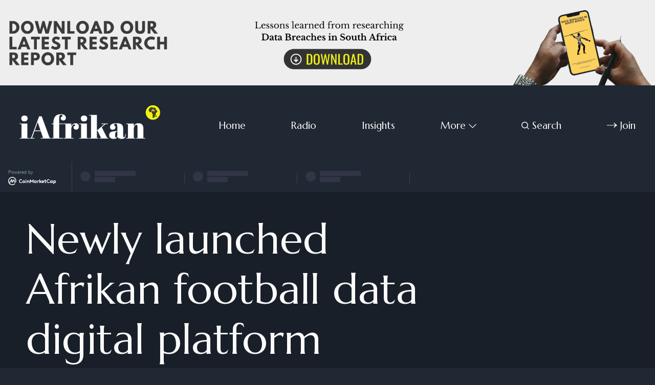

--- FILE ---
content_type: text/html; charset=utf-8
request_url: https://iafrikan.com/newly-launched-revolutionary-african-football-data-centre/
body_size: 12534
content:
<!DOCTYPE html>
<html lang="en" class="dark-mode">
	<head>
		<meta charset="utf-8">
		<meta http-equiv="X-UA-Compatible" content="IE=edge">
		<title>New African Football Data Centre</title>
		<meta name="HandheldFriendly" content="True">
		<meta name="viewport" content="width=device-width, initial-scale=1">
		<link rel="preconnect" href="https://fonts.googleapis.com"> 
<link rel="preconnect" href="https://fonts.gstatic.com" crossorigin>
<link rel="preload" as="style" href="https://fonts.googleapis.com/css2?family=Marcellus&family=Bellefair&display=swap">
<link rel="stylesheet" href="https://fonts.googleapis.com/css2?family=Marcellus&family=Bellefair&display=swap">		<link rel="stylesheet" type="text/css" href="https://iafrikan.com/assets/css/screen.css?v=666d4eddb2">
		
<style>.global-cover{background-image:url(/content/images/size/w1600/2022/03/pieter-van-noorden-yQ9NNBelr0Y-unsplash.jpg)}@media(max-width:1024px){.global-cover{background-image:url(/content/images/size/w800/2022/03/pieter-van-noorden-yQ9NNBelr0Y-unsplash.jpg)}}</style>

		<script>
		/* getContrast.js
		––––––––––––––––––––––––––––––––––––––––––––––––––––
		Website : vanillajstoolkit.com/helpers/getcontrast/
		Authors : Chris Ferdinandi & Brian Suda
		License : MIT
		–––––––––––––––––––––––––––––––––––––––––––––––––––– */
		function getContrast(t){"use strict";return"#"===t.slice(0,1)&&(t=t.slice(1)),3===t.length&&(t=t.split("").map(function(t){return t+t}).join("")),(299*parseInt(t.substr(0,2),16)+587*parseInt(t.substr(2,2),16)+114*parseInt(t.substr(4,2),16))/1000>=128?"is-black-text":"is-white-text"}
		</script>
    
		<meta name="description" content="Apart from tracking the values of Afrikan football players and leagues, the African Football Data Centre also includes data on commercial and broadcasting revenues, major football stadia on the continent, and more.">
    <link rel="icon" href="https://iafrikan.com/content/images/size/w256h256/2022/03/Ghost-Logo-Favicon---Transparent.png" type="image/png">
    <link rel="canonical" href="https://iafrikan.com/newly-launched-revolutionary-african-football-data-centre/">
    <meta name="referrer" content="no-referrer-when-downgrade">
    
    <meta property="og:site_name" content="iAfrikan.com">
    <meta property="og:type" content="article">
    <meta property="og:title" content="New African Football Data Centre">
    <meta property="og:description" content="Cameroon&#x27;s Rainbow Sports Global launched the revolutionary African Football Data Centre.">
    <meta property="og:url" content="https://iafrikan.com/newly-launched-revolutionary-african-football-data-centre/">
    <meta property="og:image" content="https://iafrikan.com/content/images/size/w1200/2022/04/iAfrikan.com-Twitter-Headers--Twitter-Post--23.jpg">
    <meta property="article:published_time" content="2022-04-05T16:28:06.000Z">
    <meta property="article:modified_time" content="2022-04-05T16:28:06.000Z">
    <meta property="article:tag" content="News">
    
    <meta property="article:publisher" content="https://www.facebook.com/iafrikan">
    <meta name="twitter:card" content="summary_large_image">
    <meta name="twitter:title" content="New African Football Data Centre">
    <meta name="twitter:description" content="Cameroon&#x27;s Rainbow Sports Global launched the revolutionary African Football Data Centre.">
    <meta name="twitter:url" content="https://iafrikan.com/newly-launched-revolutionary-african-football-data-centre/">
    <meta name="twitter:image" content="https://iafrikan.com/content/images/size/w1200/2022/04/iAfrikan.com-Twitter-Headers--Twitter-Post--22.jpg">
    <meta name="twitter:label1" content="Written by">
    <meta name="twitter:data1" content="Tefo Mohapi">
    <meta name="twitter:label2" content="Filed under">
    <meta name="twitter:data2" content="News">
    <meta name="twitter:site" content="@iafrikan">
    <meta property="og:image:width" content="1200">
    <meta property="og:image:height" content="675">
    
    <script type="application/ld+json">
{
    "@context": "https://schema.org",
    "@type": "Article",
    "publisher": {
        "@type": "Organization",
        "name": "iAfrikan.com",
        "url": "https://iafrikan.com/",
        "logo": {
            "@type": "ImageObject",
            "url": "https://iafrikan.com/content/images/2022/03/Ghost-Logo-White---Transparent.png"
        }
    },
    "author": {
        "@type": "Person",
        "name": "Tefo Mohapi",
        "url": "https://iafrikan.com/author/tefo/",
        "sameAs": []
    },
    "headline": "New African Football Data Centre",
    "url": "https://iafrikan.com/newly-launched-revolutionary-african-football-data-centre/",
    "datePublished": "2022-04-05T16:28:06.000Z",
    "dateModified": "2022-04-05T16:28:06.000Z",
    "image": {
        "@type": "ImageObject",
        "url": "https://iafrikan.com/content/images/2022/04/alahly.jpg",
        "width": 768,
        "height": 430
    },
    "keywords": "News",
    "description": "The free-to-use and newly launched African Football Data Centre (AFDC) provides information on the financial performance of Afrikan football clubs and leagues.",
    "mainEntityOfPage": "https://iafrikan.com/newly-launched-revolutionary-african-football-data-centre/"
}
    </script>

    <meta name="generator" content="Ghost 6.13">
    <link rel="alternate" type="application/rss+xml" title="iAfrikan.com" href="https://iafrikan.com/rss/">
    <script defer src="https://cdn.jsdelivr.net/ghost/portal@~2.56/umd/portal.min.js" data-i18n="true" data-ghost="https://iafrikan.com/" data-key="d93b7f1f39979abaeac0e69da0" data-api="https://iafrikan-com.ghost.io/ghost/api/content/" data-locale="en" crossorigin="anonymous"></script><style id="gh-members-styles">.gh-post-upgrade-cta-content,
.gh-post-upgrade-cta {
    display: flex;
    flex-direction: column;
    align-items: center;
    font-family: -apple-system, BlinkMacSystemFont, 'Segoe UI', Roboto, Oxygen, Ubuntu, Cantarell, 'Open Sans', 'Helvetica Neue', sans-serif;
    text-align: center;
    width: 100%;
    color: #ffffff;
    font-size: 16px;
}

.gh-post-upgrade-cta-content {
    border-radius: 8px;
    padding: 40px 4vw;
}

.gh-post-upgrade-cta h2 {
    color: #ffffff;
    font-size: 28px;
    letter-spacing: -0.2px;
    margin: 0;
    padding: 0;
}

.gh-post-upgrade-cta p {
    margin: 20px 0 0;
    padding: 0;
}

.gh-post-upgrade-cta small {
    font-size: 16px;
    letter-spacing: -0.2px;
}

.gh-post-upgrade-cta a {
    color: #ffffff;
    cursor: pointer;
    font-weight: 500;
    box-shadow: none;
    text-decoration: underline;
}

.gh-post-upgrade-cta a:hover {
    color: #ffffff;
    opacity: 0.8;
    box-shadow: none;
    text-decoration: underline;
}

.gh-post-upgrade-cta a.gh-btn {
    display: block;
    background: #ffffff;
    text-decoration: none;
    margin: 28px 0 0;
    padding: 8px 18px;
    border-radius: 4px;
    font-size: 16px;
    font-weight: 600;
}

.gh-post-upgrade-cta a.gh-btn:hover {
    opacity: 0.92;
}</style>
    <script defer src="https://cdn.jsdelivr.net/ghost/sodo-search@~1.8/umd/sodo-search.min.js" data-key="d93b7f1f39979abaeac0e69da0" data-styles="https://cdn.jsdelivr.net/ghost/sodo-search@~1.8/umd/main.css" data-sodo-search="https://iafrikan-com.ghost.io/" data-locale="en" crossorigin="anonymous"></script>
    
    <link href="https://iafrikan.com/webmentions/receive/" rel="webmention">
    <script defer src="/public/cards.min.js?v=666d4eddb2"></script>
    <link rel="stylesheet" type="text/css" href="/public/cards.min.css?v=666d4eddb2">
    <script defer src="/public/member-attribution.min.js?v=666d4eddb2"></script>
    <script defer src="/public/ghost-stats.min.js?v=666d4eddb2" data-stringify-payload="false" data-datasource="analytics_events" data-storage="localStorage" data-host="https://iafrikan.com/.ghost/analytics/api/v1/page_hit"  tb_site_uuid="dfefcaa6-90fd-4f2a-882f-5f8c49ef8620" tb_post_uuid="32b8a1c3-68dd-474d-bd77-342b709bebd4" tb_post_type="post" tb_member_uuid="undefined" tb_member_status="undefined"></script><style>:root {--ghost-accent-color: #333333;}</style>
     <!-- <meta name="apple-itunes-app" content="app-id=1491523534"> -->

<!-- Global site tag (gtag.js) - Google Analytics -->
<script async src="https://www.googletagmanager.com/gtag/js?id=UA-47883396-1"></script>
<script>
  window.dataLayer = window.dataLayer || [];
  function gtag(){dataLayer.push(arguments);}
  gtag('js', new Date());

  gtag('config', 'UA-47883396-1');
</script><!-- Global site tag (gtag.js) - Google Analytics -->
<script async src="https://www.googletagmanager.com/gtag/js?id=UA-47883396-1"></script>
<script>
  window.dataLayer = window.dataLayer || [];
  function gtag(){dataLayer.push(arguments);}
  gtag('js', new Date());

  gtag('config', 'UA-47883396-1');
</script>

<style>
:root {
   --height-logo-header: 80px;
   --height-logo-footer: 80px;
}
</style>
	</head>
	<body class="post-template tag-news global-cover-homepage">
		<script>!function(){"use strict";const t=document.body,e=document.querySelector(".tag-hash-bg-default"),o=getComputedStyle(t).getPropertyValue("--ghost-bg-color").trim();e||o&&t.classList.add(getContrast(o))}();</script>
		<div class="global-wrap">
			<div class="global-content">
				<!-- Start Banner Ad -->
<a href="https://www.iafrikan.com/data-breaches-in-southafrica-lessons-learned/" onclick="ga('send', 'event', 'banner', 'click', 'optimize banner');" id="Optimize_Banner">
<picture> 
  <!-- INSERT DESKTOP IMAGE. For screens with more than 768px in width, show the 1000px wide image (2000px for retina). If a screen width exceeds 1000px, only fit 60% of the screen width with the image. -->
  <source srcset="https://iafrikan-banner-ad.s3.eu-west-1.amazonaws.com/Desktop.png 2000w" sizes="(min-width: 1000px) 60vw, 100vw" media="(min-width: 769px)">  
  
  <!-- INSERT TABLET IMAGE.  For screens with more than 480px in width, show the 768px wide image (1500px for retina). -->
  <source srcset="https://iafrikan-banner-ad.s3.eu-west-1.amazonaws.com/Tablet.png 2x" media="(min-width: 481px)">
  
  <!-- INSERT MOBILE IMAGE. For landscape-oriented screens smaller than 480px in width, show the 480px wide image (900px for retina). -->
  <source srcset="https://iafrikan-banner-ad.s3.eu-west-1.amazonaws.com/Mobile.png 2x" media="(orientation: landscape)">
  
  <!-- INSERT MOBILE IMAGE. Mobile first, for portrait-oriented screens with less than 480px in width, show the cropped image with 480x800px in size or 900x1600px for retina. -->
  <source srcset="https://iafrikan-banner-ad.s3.eu-west-1.amazonaws.com/Mobile.png 2x" media="(orientation: portrait)">
  
  <!-- INSERT DESKTOP IMAGE. Fallback for browsers which don't support picture tag. The width of the fallback image is 1000px which suits the most popular screen width of 1024px. -->
  <img src="https://iafrikan-banner-ad.s3.eu-west-1.amazonaws.com/Desktop.png" alt="Banner Ad">
</picture>
</a>
<!-- End Banner Ad -->


<header class="header-section">
	<div class="header-wrap">
		<div class="header-logo">	<a href="https://iafrikan.com" class="is-logo"><img src="https://iafrikan.com/content/images/2022/03/Ghost-Logo-White---Transparent.png" alt="iAfrikan.com home"></a>
</div>
		<div class="header-nav">
				<span class="header-search search-open is-mobile"><svg role="img" viewBox="0 0 24 24" xmlns="http://www.w3.org/2000/svg"><path d="M16.877 18.456l5.01 5.011c.208.197.484.308.771.308a1.118 1.118 0 00.809-1.888l-5.011-5.01c3.233-4.022 2.983-9.923-.746-13.654l-.291-.29a.403.403 0 00-.095-.075C13.307-.77 7.095-.649 3.223 3.223c-3.997 3.998-3.997 10.489 0 14.485 3.731 3.731 9.633 3.981 13.654.748zm-.784-13.617a7.96 7.96 0 010 11.254 7.961 7.961 0 01-11.253 0 7.96 7.96 0 010-11.254 7.961 7.961 0 0111.253 0z"/></svg></span>
			<input id="toggle" class="header-checkbox" type="checkbox">
			<label class="header-toggle" for="toggle">
				<span>
					<span class="bar"></span>
					<span class="bar"></span>
					<span class="bar"></span>
				</span>
			</label>
			<nav>
<ul>
	<li><a href="https://iafrikan.com/">Home</a></li>
	<li><a href="https://iafrikan.com/radio/">Radio</a></li>
	<li><a href="https://iafrikan.com/tag/insights/">Insights</a></li>
	<li class="is-dropdown">
		<span>More<svg role="img" viewBox="0 0 24 24" xmlns="http://www.w3.org/2000/svg"><path d="M12.009 15.67 1.59 5.252.032 6.811l11.951 11.951.026-.025.025.025L24 6.796l-1.559-1.558L12.009 15.67Z"/></svg></span>
		<ul>
			<li><a href="https://iafrikan.com/tag/features/">Features</a></li>
			<li><a href="https://iafrikan.com/tag/opinion/">Opinion</a></li>
			<li><a href="https://iafrikan.com/tag/news/">News</a></li>
		</ul>
	</li>
		<li class="header-search search-open"><span><svg role="img" viewBox="0 0 24 24" xmlns="http://www.w3.org/2000/svg"><path d="M16.877 18.456l5.01 5.011c.208.197.484.308.771.308a1.118 1.118 0 00.809-1.888l-5.011-5.01c3.233-4.022 2.983-9.923-.746-13.654l-.291-.29a.403.403 0 00-.095-.075C13.307-.77 7.095-.649 3.223 3.223c-3.997 3.998-3.997 10.489 0 14.485 3.731 3.731 9.633 3.981 13.654.748zm-.784-13.617a7.96 7.96 0 010 11.254 7.961 7.961 0 01-11.253 0 7.96 7.96 0 010-11.254 7.961 7.961 0 0111.253 0z"/></svg>Search</span></li>
	<li class="signup"><a href="https://iafrikan.com/membership/" class="global-button-arrow"><svg role="img" viewBox="0 0 24 24" xmlns="http://www.w3.org/2000/svg"><path d="M17.185 6.08c1.485 1.585 2.733 2.8 3.813 3.643 1.045.843 2.057 1.45 3.002 1.855v.743c-1.08.506-2.16 1.18-3.171 2.024-1.012.81-2.227 1.99-3.644 3.576h-1.282c1.046-2.193 2.26-4.217 3.374-5.432H.014v-.978h19.263a31.274 31.274 0 01-1.855-2.699c-.338-.506-.844-1.417-1.485-2.733h1.248z"/></svg>Join</a></li>
</ul>
</nav>
		</div>
        
	</div>
     <script type="text/javascript" src="https://files.coinmarketcap.com/static/widget/coinMarquee.js"></script><div id="coinmarketcap-widget-marquee" coins="1,1027,74,5426,3890" currency="USD" theme="dark" transparent="true" show-symbol-logo="true"></div>
   

</header>				<main class="global-main">
					<progress class="post-progress"></progress>
<article class="post-section">
	<div class="post-header global-dynamic-color">
	<div class="post-header-wrap">
		<div class="post-header-content">
			<div>
				<h1 class="post-title">Newly launched Afrikan football data digital platform</h1>
				<p class="post-excerpt global-excerpt">The free-to-use and newly launched African Football Data Centre (AFDC) provides information on the financial performance of Afrikan football clubs and leagues.</p>
			</div>
			<div class="post-meta global-meta">
				<a href="/tag/news/">News</a>
				<time datetime="05-04-2022">April 5, 2022 — 2 min read</time>
			</div>
		</div>
		<div class="global-cover is-optional"></div>
		<figure class="post-header-image is-full">
			<img srcset="/content/images/size/w400/2022/04/alahly.jpg 400w, 
			 /content/images/size/w800/2022/04/alahly.jpg 800w,
			 /content/images/size/w1600/2022/04/alahly.jpg 1600w"
	 sizes="(max-width:480px) 400px, (max-width:768px) 800px, 1600px"
	 src="/content/images/size/w1600/2022/04/alahly.jpg"
	 alt="Newly launched Afrikan football data digital platform">
		</figure>
	</div>
</div>	<div class="post-content">
		<p>Cameroon's <a href="https://www.rainbow-sports.com/">Rainbow Sports Global</a> is proud to announce the launch of the <a href="https://www.africanfootballdatacentre.com/">African Football Data Centre (AFDC)</a>, a digital platform created with the hope of supporting the development of football in Afrika. The interactive platform, developed in cooperation with <a href="https://www.footballbenchmark.com/home">Football Benchmark</a>, covers a broad range of data on Afrikan footballers and leagues in Afrika.</p><p>The free-to-use data centre provides information on the financial performance of Afrikan clubs and leagues, including commercial and broadcasting revenues, data on major football stadia on the continent, and other data information.</p><p>“The African Football Data Centre” is a milestone achievement in supporting the professionalization of the business of football on the continent. In fact, this is the most comprehensive research and analysis of the status of professional football in Africa to date.’’ said Kingsley Pungong, CEO of Rainbow Sports Global, and initiator of AFDC.</p><figure class="kg-card kg-image-card kg-width-wide kg-card-hascaption"><img src="https://iafrikan.com/content/images/2022/04/afdc.png" class="kg-image" alt="Afrikan football players valuations as presented on African Football Data Centre." loading="lazy" width="1041" height="613" srcset="https://iafrikan.com/content/images/size/w600/2022/04/afdc.png 600w, https://iafrikan.com/content/images/size/w1000/2022/04/afdc.png 1000w, https://iafrikan.com/content/images/2022/04/afdc.png 1041w"><figcaption>💻 Afrikan football players' valuations as presented on African Football Data Centre.</figcaption></figure><h2 id="afrikan-football-data">Afrikan football data</h2><p>Generally speaking, with some exceptions, data on most industries is hard to come by across Afrika. This includes the sports industry including football. That is why it is hoped that AFDC will be a useful tool for the football industry in this regard.</p><p>Apart from tracking the values of Afrikan football players and leagues, the AFDC also includes data on commercial and broadcasting revenues, major football stadia on the continent, and more.</p><p>AFDC also tracks the market value of some 700 African players contracted in top European leagues and the social media performance of hundreds of football entities (clubs, competitions, current and former players) on the most popular social channels. </p><p>According to Pungong, AFDC is available for all decision-makers, media, and fans with plans for further developing the platform in the future.</p><figure class="kg-card kg-image-card kg-card-hascaption"><img src="https://iafrikan.com/content/images/2022/04/kingsley.jpg" class="kg-image" alt="Kingsley Pungong, CEO of Rainbow Sports Global, and founder of AFDC." loading="lazy" width="1063" height="1263" srcset="https://iafrikan.com/content/images/size/w600/2022/04/kingsley.jpg 600w, https://iafrikan.com/content/images/size/w1000/2022/04/kingsley.jpg 1000w, https://iafrikan.com/content/images/2022/04/kingsley.jpg 1063w" sizes="(min-width: 720px) 720px"><figcaption>📷 Kingsley Pungong, CEO of Rainbow Sports Global, and initiator of AFDC</figcaption></figure><p>“Football Benchmark is proud to partner with Rainbow Sports Global, and power this landmark initiative. We believe that the data and insights the African Football Data Centre provides will help the management of clubs and organizations to make informed decisions, build viable strategies and establish sustainable operations,” said Andrea Sartori, founder of Football Benchmark.</p><p><em>— By Tefo Mohapi</em></p>
		<div class="post-share-section">
	<small>Share this via</small>
	<div class="post-share-wrap">
		<a href="https://twitter.com/intent/tweet?text=Newly%20launched%20Afrikan%20football%20data%20digital%20platform&amp;url=https://iafrikan.com/newly-launched-revolutionary-african-football-data-centre/" target="_blank" rel="noopener" aria-label="Share on Twitter"><svg role="img" viewBox="0 0 24 24" xmlns="http://www.w3.org/2000/svg"><path d="M23.954 4.569c-.885.389-1.83.654-2.825.775 1.014-.611 1.794-1.574 2.163-2.723-.951.555-2.005.959-3.127 1.184-.896-.959-2.173-1.559-3.591-1.559-2.717 0-4.92 2.203-4.92 4.917 0 .39.045.765.127 1.124C7.691 8.094 4.066 6.13 1.64 3.161c-.427.722-.666 1.561-.666 2.475 0 1.71.87 3.213 2.188 4.096-.807-.026-1.566-.248-2.228-.616v.061c0 2.385 1.693 4.374 3.946 4.827-.413.111-.849.171-1.296.171-.314 0-.615-.03-.916-.086.631 1.953 2.445 3.377 4.604 3.417-1.68 1.319-3.809 2.105-6.102 2.105-.39 0-.779-.023-1.17-.067 2.189 1.394 4.768 2.209 7.557 2.209 9.054 0 13.999-7.496 13.999-13.986 0-.209 0-.42-.015-.63.961-.689 1.8-1.56 2.46-2.548l-.047-.02z"/></svg></a>
		<a href="https://www.facebook.com/sharer/sharer.php?u=https://iafrikan.com/newly-launched-revolutionary-african-football-data-centre/" target="_blank" rel="noopener" aria-label="Share on Facebook"><svg role="img" viewBox="0 0 24 24" xmlns="http://www.w3.org/2000/svg"><path d="M23.9981 11.9991C23.9981 5.37216 18.626 0 11.9991 0C5.37216 0 0 5.37216 0 11.9991C0 17.9882 4.38789 22.9522 10.1242 23.8524V15.4676H7.07758V11.9991H10.1242V9.35553C10.1242 6.34826 11.9156 4.68714 14.6564 4.68714C15.9692 4.68714 17.3424 4.92149 17.3424 4.92149V7.87439H15.8294C14.3388 7.87439 13.8739 8.79933 13.8739 9.74824V11.9991H17.2018L16.6698 15.4676H13.8739V23.8524C19.6103 22.9522 23.9981 17.9882 23.9981 11.9991Z"/></svg></a>
		<a href="https://www.linkedin.com/shareArticle?mini=true&amp;title=Newly%20launched%20Afrikan%20football%20data%20digital%20platform&amp;url=https://iafrikan.com/newly-launched-revolutionary-african-football-data-centre/" target="_blank" rel="noopener" aria-label="Share on Linkedin"><svg role="img" viewBox="0 0 24 24" xmlns="http://www.w3.org/2000/svg"><path d="M20.447 20.452h-3.554v-5.569c0-1.328-.027-3.037-1.852-3.037-1.853 0-2.136 1.445-2.136 2.939v5.667H9.351V9h3.414v1.561h.046c.477-.9 1.637-1.85 3.37-1.85 3.601 0 4.267 2.37 4.267 5.455v6.286zM5.337 7.433c-1.144 0-2.063-.926-2.063-2.065 0-1.138.92-2.063 2.063-2.063 1.14 0 2.064.925 2.064 2.063 0 1.139-.925 2.065-2.064 2.065zm1.782 13.019H3.555V9h3.564v11.452zM22.225 0H1.771C.792 0 0 .774 0 1.729v20.542C0 23.227.792 24 1.771 24h20.451C23.2 24 24 23.227 24 22.271V1.729C24 .774 23.2 0 22.222 0h.003z"/></svg></a>
		<a href="javascript:" class="post-share-link" id="copy" data-clipboard-target="#copy-link" aria-label="Copy link"><svg role="img" viewBox="0 0 33 24" xmlns="http://www.w3.org/2000/svg"><path d="M27.3999996,13.4004128 L21.7999996,13.4004128 L21.7999996,19 L18.9999996,19 L18.9999996,13.4004128 L13.3999996,13.4004128 L13.3999996,10.6006192 L18.9999996,10.6006192 L18.9999996,5 L21.7999996,5 L21.7999996,10.6006192 L27.3999996,10.6006192 L27.3999996,13.4004128 Z M12,20.87 C7.101,20.87 3.13,16.898 3.13,12 C3.13,7.102 7.101,3.13 12,3.13 C12.091,3.13 12.181,3.139 12.272,3.142 C9.866,5.336 8.347,8.487 8.347,12 C8.347,15.512 9.866,18.662 12.271,20.857 C12.18,20.859 12.091,20.87 12,20.87 Z M20.347,0 C18.882,0 17.484,0.276 16.186,0.756 C14.882,0.271 13.473,0 12,0 C5.372,0 0,5.373 0,12 C0,18.628 5.372,24 12,24 C13.471,24 14.878,23.726 16.181,23.242 C17.481,23.724 18.88,24 20.347,24 C26.975,24 32.347,18.628 32.347,12 C32.347,5.373 26.975,0 20.347,0 Z"/></svg></a>
		<small class="share-link-info">The link has been copied.</small>
	</div>
	<input type="text" value="https://iafrikan.com/newly-launched-revolutionary-african-football-data-centre/" id="copy-link" aria-label="Copy link input">
</div>	</div>
</article>
<aside class="navigation-section">
	<div class="navigation-wrap">
		
	</div>
</aside><div class="comments-section">
	<div class="comments-wrap">
		<div class="comments-content">
			
		</div>
	</div>
</div>
		<div class="special-section">
	<h3 class="global-subtitle">Recommended</h3>
	<div class="special-wrap global-dynamic-color">
		<article class="item is-special is-image">
	<a href="/maski-and-the-rise-of-whatsapp-learning-in-africa/" class="item-content">
		<div class="item-image global-image">
			<img src="/content/images/size/w400/2025/10/eyestetix-studio-yQTmiYLYkNs-unsplash.jpg"
	 loading="lazy"
	 alt="">
		</div>
				<div class="item-title-wrap">
			<h2 class="item-title">Maski and the Rise of WhatsApp Learning in Africa</h2>
		</div>
	</a>
	<div class="item-meta global-meta">
		
		
	</div>
</article>		<article class="item is-special is-image">
	<a href="/is-forecast4africa-re-imagining-africas-climate-future-with-local-data/" class="item-content">
		<div class="item-image global-image">
			<img src="/content/images/size/w400/2025/09/AfriClimate.jpeg"
	 loading="lazy"
	 alt="">
		</div>
				<div class="item-title-wrap">
			<h2 class="item-title">Is Forecast4Africa Re-imagining Africa’s Climate Future with Local Data ?</h2>
		</div>
	</a>
	<div class="item-meta global-meta">
		
		
	</div>
</article>		<article class="item is-special is-image">
	<a href="/from-harare-to-the-heart-of-silicon-valley-nando-de-freitas-takes-a-stand-against-ai-non-compete-contracts/" class="item-content">
		<div class="item-image global-image">
			<img src="/content/images/size/w400/2025/04/nando-1920x868.jpg"
	 loading="lazy"
	 alt="">
		</div>
				<div class="item-title-wrap">
			<h2 class="item-title">From Harare to the Heart of Silicon Valley-Nando de Freitas Takes a Stand Against AI Non-Compete Contracts</h2>
		</div>
	</a>
	<div class="item-meta global-meta">
		
		
	</div>
</article>		<article class="item is-special is-image">
	<a href="/ride-hailing-under-scrutiny-why-tunisia-suspended-bolt/" class="item-content">
		<div class="item-image global-image">
			<img src="/content/images/size/w400/2025/03/Bolt.webp"
	 loading="lazy"
	 alt="">
		</div>
				<div class="item-title-wrap">
			<h2 class="item-title">Ride-Hailing Under Scrutiny, Why Tunisia Suspended Bolt</h2>
		</div>
	</a>
	<div class="item-meta global-meta">
		
		
	</div>
</article>		<article class="item is-special is-image">
	<a href="/unlocking-ais-full-potential-at-indabax-south-africa-2024/" class="item-content">
		<div class="item-image global-image">
			<img src="/content/images/size/w400/2024/06/indabax_logo-black-text-hires.jpg"
	 loading="lazy"
	 alt="">
		</div>
				<div class="item-title-wrap">
			<h2 class="item-title">Unlocking AI&#x27;s full Potential at IndabaX South Africa 2024</h2>
		</div>
	</a>
	<div class="item-meta global-meta">
		
		
	</div>
</article>		<div class="global-cover is-footer"></div>
	</div>
</div>

				</main>
				<footer class="footer-section global-footer">
	<div class="footer-wrap">
		<div class="footer-content">
			<div class="footer-logo">
					<a href="https://iafrikan.com" class="is-logo"><img src="https://iafrikan.com/content/images/2022/03/Ghost-Logo-White---Transparent.png" alt="iAfrikan.com home"></a>
			</div>
			<div class="subscribe-section is-footer">
	<div class="subscribe-wrap">
		<h3>Subscribe to the Weekly Briefing newsletter and get all the insights.</h3>
		<form action="https://www.getrevue.co/profile/iAfrikan/add_subscriber" method="post" id="revue-form" name="revue-form"  target="_blank" class="subscribe-form">
			<input data-members-email type="email" name="member[email]" id="member_email" placeholder="Your e-mail address" aria-label="Your e-mail address" required>
			<button class="global-button-arrow" type="submit"><svg role="img" viewBox="0 0 24 24" xmlns="http://www.w3.org/2000/svg"><path d="M17.185 6.08c1.485 1.585 2.733 2.8 3.813 3.643 1.045.843 2.057 1.45 3.002 1.855v.743c-1.08.506-2.16 1.18-3.171 2.024-1.012.81-2.227 1.99-3.644 3.576h-1.282c1.046-2.193 2.26-4.217 3.374-5.432H.014v-.978h19.263a31.274 31.274 0 01-1.855-2.699c-.338-.506-.844-1.417-1.485-2.733h1.248z"/></svg>Subscribe</button>
		</form>
		<div class="subscribe-alert">
			<small class="alert-loading global-alert">Processing...</small>
			<small class="alert-success global-alert">Please check your inbox and click the link to confirm your membership.</small>
			<small class="alert-error global-alert">There was an error sending the e-mail.</small>
		</div>
	</div>
</div>
		</div>
		<div class="footer-nav">
			<div class="footer-nav-column is-social">
				<small>Social</small>
				<ul>
					<li><a href="https://www.facebook.com/iafrikan"><svg role="img" viewBox="0 0 24 24" xmlns="http://www.w3.org/2000/svg"><path d="M23.9981 11.9991C23.9981 5.37216 18.626 0 11.9991 0C5.37216 0 0 5.37216 0 11.9991C0 17.9882 4.38789 22.9522 10.1242 23.8524V15.4676H7.07758V11.9991H10.1242V9.35553C10.1242 6.34826 11.9156 4.68714 14.6564 4.68714C15.9692 4.68714 17.3424 4.92149 17.3424 4.92149V7.87439H15.8294C14.3388 7.87439 13.8739 8.79933 13.8739 9.74824V11.9991H17.2018L16.6698 15.4676H13.8739V23.8524C19.6103 22.9522 23.9981 17.9882 23.9981 11.9991Z"/></svg>Facebook</a></li>
					<li><a href="https://x.com/iafrikan"><svg role="img" viewBox="0 0 24 24" xmlns="http://www.w3.org/2000/svg"><path d="M23.954 4.569c-.885.389-1.83.654-2.825.775 1.014-.611 1.794-1.574 2.163-2.723-.951.555-2.005.959-3.127 1.184-.896-.959-2.173-1.559-3.591-1.559-2.717 0-4.92 2.203-4.92 4.917 0 .39.045.765.127 1.124C7.691 8.094 4.066 6.13 1.64 3.161c-.427.722-.666 1.561-.666 2.475 0 1.71.87 3.213 2.188 4.096-.807-.026-1.566-.248-2.228-.616v.061c0 2.385 1.693 4.374 3.946 4.827-.413.111-.849.171-1.296.171-.314 0-.615-.03-.916-.086.631 1.953 2.445 3.377 4.604 3.417-1.68 1.319-3.809 2.105-6.102 2.105-.39 0-.779-.023-1.17-.067 2.189 1.394 4.768 2.209 7.557 2.209 9.054 0 13.999-7.496 13.999-13.986 0-.209 0-.42-.015-.63.961-.689 1.8-1.56 2.46-2.548l-.047-.02z"/></svg>Twitter</a></li>
					

<li><a href="https://podcasts.google.com/feed/aHR0cHM6Ly9pYWZyaWthbnJhZGlvLnMzLmV1LXdlc3QtMS5hbWF6b25hd3MuY29tL2ZlZWQvaWFmcmlrYW5ieXRlcy54bWw"><svg role="img" viewBox="0 0 24 24" xmlns="http://www.w3.org/2000/svg"><path d="m1.5 9.68c-.83 0-1.5.67-1.5 1.5v1.63a1.5 1.5 0 1 0 3 0v-1.63c0-.83-.67-1.5-1.5-1.5zm21 0c-.83 0-1.5.67-1.5 1.5v1.63a1.5 1.5 0 1 0 3 0v-1.63c0-.83-.67-1.5-1.5-1.5zm-15.82 4.91c-.83 0-1.5.67-1.5 1.5v1.63a1.5 1.5 0 1 0 3 0v-1.62c0-.83-.67-1.5-1.5-1.5zm0-9.82c-.83 0-1.5.67-1.5 1.5v5.36a1.5 1.5 0 0 0 3 0v-5.37c0-.83-.67-1.5-1.5-1.5zm10.64 0c-.83 0-1.5.67-1.5 1.5v1.64a1.5 1.5 0 0 0 3 0v-1.64c0-.83-.67-1.5-1.5-1.5zm-5.32-4.77c-.83 0-1.5.67-1.5 1.5v1.63a1.5 1.5 0 1 0 3 0v-1.63c0-.83-.67-1.5-1.5-1.5zm0 19.36c-.83 0-1.5.67-1.5 1.5v1.64a1.5 1.5 0 1 0 3 .01v-1.64c0-.82-.67-1.5-1.5-1.5zm5.32-8.46c-.83 0-1.5.68-1.5 1.5v5.33a1.5 1.5 0 0 0 3 0v-5.33c0-.83-.67-1.5-1.5-1.5zm-5.32-4.77c-.83 0-1.5.68-1.5 1.5v8.73a1.5 1.5 0 0 0 3 0v-8.72c0-.83-.67-1.5-1.5-1.5z"/></svg>Google Podcasts</a></li>
<li><a href="https://instagram.com/iafrikan"><svg role="img" viewBox="0 0 24 24" xmlns="http://www.w3.org/2000/svg"><path d="M12 0C8.74 0 8.333.015 7.053.072 5.775.132 4.905.333 4.14.63c-.789.306-1.459.717-2.126 1.384S.935 3.35.63 4.14C.333 4.905.131 5.775.072 7.053.012 8.333 0 8.74 0 12s.015 3.667.072 4.947c.06 1.277.261 2.148.558 2.913.306.788.717 1.459 1.384 2.126.667.666 1.336 1.079 2.126 1.384.766.296 1.636.499 2.913.558C8.333 23.988 8.74 24 12 24s3.667-.015 4.947-.072c1.277-.06 2.148-.262 2.913-.558.788-.306 1.459-.718 2.126-1.384.666-.667 1.079-1.335 1.384-2.126.296-.765.499-1.636.558-2.913.06-1.28.072-1.687.072-4.947s-.015-3.667-.072-4.947c-.06-1.277-.262-2.149-.558-2.913-.306-.789-.718-1.459-1.384-2.126C21.319 1.347 20.651.935 19.86.63c-.765-.297-1.636-.499-2.913-.558C15.667.012 15.26 0 12 0zm0 2.16c3.203 0 3.585.016 4.85.071 1.17.055 1.805.249 2.227.415.562.217.96.477 1.382.896.419.42.679.819.896 1.381.164.422.36 1.057.413 2.227.057 1.266.07 1.646.07 4.85s-.015 3.585-.074 4.85c-.061 1.17-.256 1.805-.421 2.227-.224.562-.479.96-.899 1.382-.419.419-.824.679-1.38.896-.42.164-1.065.36-2.235.413-1.274.057-1.649.07-4.859.07-3.211 0-3.586-.015-4.859-.074-1.171-.061-1.816-.256-2.236-.421-.569-.224-.96-.479-1.379-.899-.421-.419-.69-.824-.9-1.38-.165-.42-.359-1.065-.42-2.235-.045-1.26-.061-1.649-.061-4.844 0-3.196.016-3.586.061-4.861.061-1.17.255-1.814.42-2.234.21-.57.479-.96.9-1.381.419-.419.81-.689 1.379-.898.42-.166 1.051-.361 2.221-.421 1.275-.045 1.65-.06 4.859-.06l.045.03zm0 3.678c-3.405 0-6.162 2.76-6.162 6.162 0 3.405 2.76 6.162 6.162 6.162 3.405 0 6.162-2.76 6.162-6.162 0-3.405-2.76-6.162-6.162-6.162zM12 16c-2.21 0-4-1.79-4-4s1.79-4 4-4 4 1.79 4 4-1.79 4-4 4zm7.846-10.405c0 .795-.646 1.44-1.44 1.44-.795 0-1.44-.646-1.44-1.44 0-.794.646-1.439 1.44-1.439.793-.001 1.44.645 1.44 1.439z"/></svg>Instagram</a></li>
<li><a href="https://za.linkedin.com/company/iafrikan-com"><svg role="img" viewBox="0 0 24 24" xmlns="http://www.w3.org/2000/svg"><path d="M20.447 20.452h-3.554v-5.569c0-1.328-.027-3.037-1.852-3.037-1.853 0-2.136 1.445-2.136 2.939v5.667H9.351V9h3.414v1.561h.046c.477-.9 1.637-1.85 3.37-1.85 3.601 0 4.267 2.37 4.267 5.455v6.286zM5.337 7.433c-1.144 0-2.063-.926-2.063-2.065 0-1.138.92-2.063 2.063-2.063 1.14 0 2.064.925 2.064 2.063 0 1.139-.925 2.065-2.064 2.065zm1.782 13.019H3.555V9h3.564v11.452zM22.225 0H1.771C.792 0 0 .774 0 1.729v20.542C0 23.227.792 24 1.771 24h20.451C23.2 24 24 23.227 24 22.271V1.729C24 .774 23.2 0 22.222 0h.003z"/></svg>Linkedin</a></li>
<li><a href="https://podcasts.apple.com/za/podcast/iafrikan-bytes/id1491523534"><svg role="img" viewBox="0 0 24 24" xmlns="http://www.w3.org/2000/svg"><path d="M11.93 24s2.633 0 2.633-7.794c0-1.451-1.18-2.633-2.633-2.633s-2.634 1.182-2.634 2.633C9.296 24 11.93 24 11.93 24zm3.23-2.656c.115-.447.205-.896.275-1.351l.053-.36c.115-.05.23-.098.346-.15 1.828-.828 3.367-2.243 4.348-3.993.447-.803.777-1.67.973-2.572.227-1.008.285-2.059.166-3.088-.105-.963-.361-1.904-.77-2.787-.465-1.039-1.111-1.986-1.924-2.784-.828-.827-1.807-1.505-2.875-1.972-1.098-.496-2.303-.752-3.52-.782-1.22-.03-2.438.166-3.582.603-1.098.419-2.106 1.037-2.979 1.834-.827.752-1.534 1.67-2.046 2.678-.437.858-.736 1.776-.902 2.723-.166.979-.166 1.986-.016 2.98.135.872.391 1.73.768 2.543.888 1.881 2.393 3.444 4.258 4.394.226.104.451.21.692.314.015.121.046.256.06.392.075.438.166.889.271 1.325-.406-.136-.813-.287-1.204-.468-2.152-.976-3.972-2.662-5.101-4.754-.512-.947-.873-1.955-1.098-3.01-.257-1.158-.302-2.377-.15-3.566.15-1.112.466-2.211.933-3.22.556-1.188 1.339-2.286 2.271-3.204.916-.916 2.06-1.684 3.31-2.211C9.02.311 10.42.018 11.828.001c1.412-.015 2.824.24 4.139.758 1.266.498 2.434 1.238 3.43 2.166.965.895 1.76 1.962 2.346 3.139.496.993.842 2.076 1.008 3.175.18 1.144.18 2.317-.016 3.446-.166 1.053-.512 2.091-.979 3.053-1.053 2.122-2.799 3.868-4.92 4.922-.527.256-1.084.481-1.655.661l-.021.023zm.52-4.295l.01-.47c0-.316 0-.632-.046-.943-.015-.121-.045-.226-.075-.346.557-.451 1.023-1.023 1.369-1.67.256-.481.451-1.008.557-1.551.121-.602.15-1.233.061-1.865-.074-.557-.227-1.098-.451-1.61-.285-.616-.677-1.188-1.158-1.67-.497-.481-1.054-.872-1.686-1.159-.692-.3-1.445-.48-2.197-.496-.752-.015-1.52.121-2.227.392-.632.256-1.219.617-1.73 1.083-.513.466-.934 1.008-1.235 1.624-.257.496-.436 1.024-.542 1.58-.105.572-.119 1.159-.045 1.73.075.557.226 1.099.451 1.609.346.768.857 1.445 1.49 2.002l-.091.406c-.06.316-.045.617-.045.947v.422c-1.054-.646-1.927-1.58-2.513-2.663-.347-.617-.587-1.279-.723-1.972-.166-.768-.195-1.564-.09-2.347.09-.707.286-1.399.572-2.032.346-.781.857-1.504 1.459-2.121.617-.617 1.339-1.113 2.121-1.459.873-.391 1.82-.602 2.769-.632.964-.016 1.927.15 2.813.497.813.315 1.551.781 2.197 1.368.631.587 1.174 1.278 1.564 2.047.316.632.557 1.309.678 2.001.121.723.15 1.459.045 2.182-.09.707-.285 1.399-.588 2.046-.586 1.31-1.594 2.438-2.828 3.176l.114-.106zm-3.75-9.575c1.465 0 2.654 1.188 2.654 2.656 0 1.473-1.189 2.662-2.654 2.662-1.467 0-2.655-1.189-2.655-2.648s1.188-2.649 2.655-2.649v-.021z"/></svg>Apple Podcasts</a></li>
<li><a href="https://open.spotify.com/search/iAfrikan%20Media"><svg role="img" viewBox="0 0 24 24" xmlns="http://www.w3.org/2000/svg"><path d="M12 0C5.4 0 0 5.4 0 12s5.4 12 12 12 12-5.4 12-12S18.66 0 12 0zm5.521 17.34c-.24.359-.66.48-1.021.24-2.82-1.74-6.36-2.101-10.561-1.141-.418.122-.779-.179-.899-.539-.12-.421.18-.78.54-.9 4.56-1.021 8.52-.6 11.64 1.32.42.18.479.659.301 1.02zm1.44-3.3c-.301.42-.841.6-1.262.3-3.239-1.98-8.159-2.58-11.939-1.38-.479.12-1.02-.12-1.14-.6-.12-.48.12-1.021.6-1.141C9.6 9.9 15 10.561 18.72 12.84c.361.181.54.78.241 1.2zm.12-3.36C15.24 8.4 8.82 8.16 5.16 9.301c-.6.179-1.2-.181-1.38-.721-.18-.601.18-1.2.72-1.381 4.26-1.26 11.28-1.02 15.721 1.621.539.3.719 1.02.419 1.56-.299.421-1.02.599-1.559.3z"/></svg>Spotify</a></li>
<li><a href="https://www.youtube.com/channel/UC0Uvumo6UYDstYuaEpNUv4w"><svg role="img" viewBox="0 0 24 24" xmlns="http://www.w3.org/2000/svg"><path class="a" d="M23.495 6.205a3.007 3.007 0 0 0-2.088-2.088c-1.87-.501-9.396-.501-9.396-.501s-7.507-.01-9.396.501A3.007 3.007 0 0 0 .527 6.205a31.247 31.247 0 0 0-.522 5.805 31.247 31.247 0 0 0 .522 5.783 3.007 3.007 0 0 0 2.088 2.088c1.868.502 9.396.502 9.396.502s7.506 0 9.396-.502a3.007 3.007 0 0 0 2.088-2.088 31.247 31.247 0 0 0 .5-5.783 31.247 31.247 0 0 0-.5-5.805zM9.609 15.601V8.408l6.264 3.602z"/></svg>YouTube</a></li>
				</ul>
			</div>
			




<div class="footer-nav-column">
	<small>Info</small>
	<ul>
		<li><a href="https://iafrikan.com/about/">About</a></li>
		<li><a href="mailto:hello@iafrikan.com">Contact</a></li>
		<li><a href="https://iafrikan.com/privacy/">Privacy</a></li>
		<li><a href="https://iafrikan.com/membership/">Sign up</a></li>
		<li><a href="https://iafrikan.com/signin/">Sign in</a></li>
	</ul>
</div>



		</div>
		<div class="footer-copyright">
			&copy; <a href="https://iafrikan.com">iAfrikan.com</a> 2026.	
			Published by <a href="https://business.iafrikan.com" target="_blank" rel="noopener noreferrer">iAfrikan Media</a>.
		</div>
	</div>
</footer>			</div>
		</div>
		<div id="notifications" class="global-notification">
	<div class="subscribe">You’ve successfully signed-up to iAfrikan.com</div>
	<div class="signin">Welcome back! You’ve successfully signed in.</div>
	<div class="signup">Great! You’ve successfully signed up.</div>
	<div class="expired">Your link has expired.</div>
	<div class="checkout-success">Success! Check your e-mail for magic link to sign-in.</div>
</div>
		<div class="search-section">
	<div class="search-wrap">
		<div class="search-content">
			<form class="search-form" onsubmit="return false">
				<input class="search-input" type="text" placeholder="Search">
				<div class="search-meta">
					<span class="search-info">Please enter at least 3 characters</span>
					<span class="search-counter is-hide">
						<span class="search-counter-results">0</span>
						Search results
					</span>
				</div>
				<span class="search-close"><svg role="img" viewBox="0 0 24 24" xmlns="http://www.w3.org/2000/svg"><path d="M11.997 10.846L1.369.219 1.363.214A.814.814 0 00.818.005.821.821 0 000 .822c0 .201.074.395.208.545l.006.006L10.842 12 .214 22.626l-.006.006a.822.822 0 00-.208.546c0 .447.37.817.818.817a.814.814 0 00.551-.215l10.628-10.627 10.628 10.628.005.005a.816.816 0 001.368-.603.816.816 0 00-.213-.552l-.006-.005L13.151 12l10.63-10.627c.003 0 .004-.003.006-.005A.82.82 0 0024 .817a.817.817 0 00-1.37-.602l-.004.004-10.63 10.627z"/></svg></span>
			</form>
			<div class="search-results global-image"></div>
			<div class="search-tags">
				<h3 class="global-subtitle">Popular tags</h3>
				<a class="search-tag global-button" href="/tag/news/">News</a>
				<a class="search-tag global-button" href="/tag/iafrikan-radio/">iAfrikan Radio</a>
				<a class="search-tag global-button" href="/tag/podcasts/">Podcasts</a>
				<a class="search-tag global-button" href="/tag/opinion/">Opinion</a>
				<a class="search-tag global-button" href="/tag/iafrikan-bytes/">iAfrikan BYTES</a>
				<a class="search-tag global-button" href="/tag/ai/">AI</a>
				<a class="search-tag global-button" href="/tag/the-tefo-mohapi-show/">The Tefo Mohapi Show</a>
				<a class="search-tag global-button" href="/tag/newsletters/">Newsletters</a>
				<a class="search-tag global-button" href="/tag/tech-legal-matters/">Tech Legal Matters</a>
				<a class="search-tag global-button" href="/tag/features/">Features</a>
			</div>
		</div>
	</div>
	<div class="search-overlay"></div>
</div>
		<script src="https://iafrikan.com/assets/js/global.js?v=666d4eddb2"></script>
		<script src="https://iafrikan.com/assets/js/post.js?v=666d4eddb2"></script>
		<script>
!function(){"use strict";const p=new URLSearchParams(window.location.search),isAction=p.has("action"),isStripe=p.has("stripe"),success=p.get("success"),action=p.get("action"),stripe=p.get("stripe"),n=document.getElementById("notifications"),a="is-subscribe",b="is-signin",c="is-signup",d="is-expired",e="is-checkout-success";p&&(isAction&&(action=="subscribe"&&success=="true"&&n.classList.add(a),action=="signin"&&success=="true"&&n.classList.add(b),action=="signup"&&success=="true"&&n.classList.add(c),success=="false"&&n.classList.add(d)),isStripe&&stripe=="success"&&n.classList.add(e),(isAction||isStripe)&&setTimeout(function(){window.history.replaceState(null,null,window.location.pathname),n.classList.remove(a,b,c,d,e)},5000))}();
</script>

<script>
const options = {
	api:'https://iafrikan.com/ghost/api/v4/content/posts/?key='+"2aa621f1224e53b25708a73d00"+'&limit=all&fields=url,title,feature_image,published_at,custom_excerpt,visibility,html',
	threshold: 0.1,
	ignoreLocation: true,
	keys: ['title','custom_excerpt','html'],
	images: true,
	limit: 14
}
</script>

		
	</body>
</html>